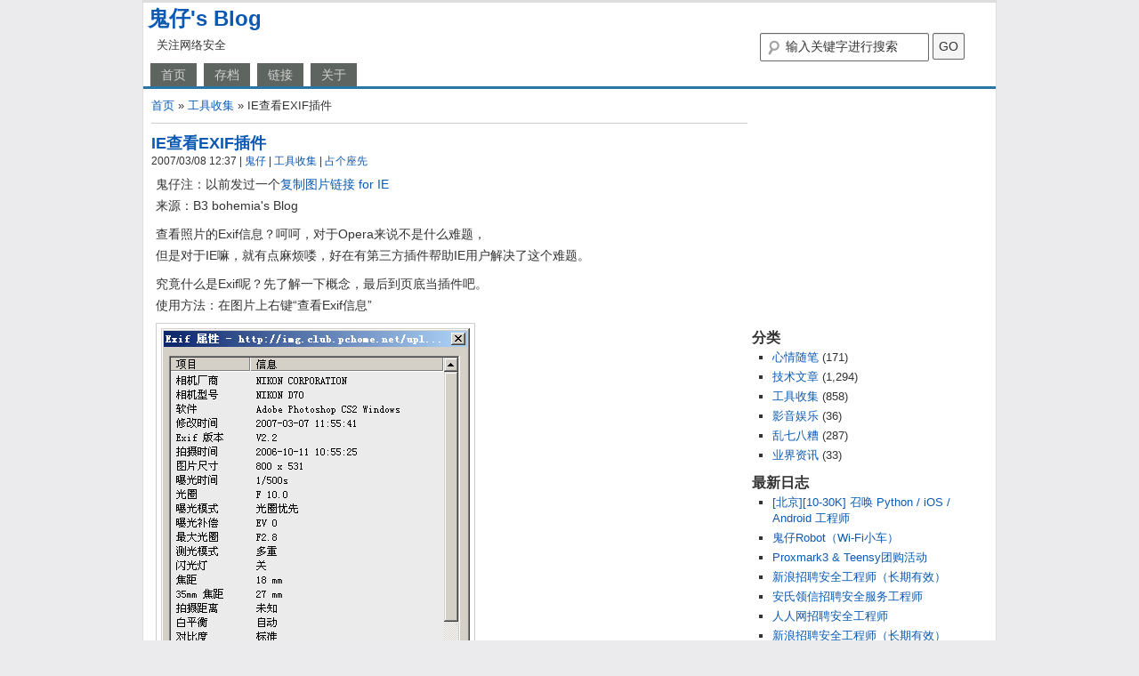

--- FILE ---
content_type: text/html; charset=UTF-8
request_url: https://huaidan.org/archives/931.html
body_size: 8684
content:
<!DOCTYPE html PUBLIC "-//W3C//DTD XHTML 1.0 Transitional//EN" "http://www.w3.org/TR/xhtml1/DTD/xhtml1-transitional.dtd">
<html xmlns="http://www.w3.org/1999/xhtml" lang="zh-CN">
<head profile="http://gmpg.org/xfn/11">
    <meta http-equiv="content-type" content="text/html; charset=UTF-8" />
    <title>IE查看EXIF插件 | 鬼仔&#039;s Blog鬼仔&#039;s Blog</title>
    <link rel="stylesheet" type="text/css" href="https://huaidan.org/wp-content/themes/GZai/style.css" />
    <link rel="shortcut icon" type="image/ico" href="https://huaidan.org/wp-content/themes/GZai/favicon.ico" />
    <link rel="alternate" type="application/rss+xml" href="https://feed.huaidan.org" title="鬼仔&#039;s Blog RSS Feed" />
    <link rel="pingback" href="https://huaidan.org/xmlrpc.php" />
    <link rel="search" title="鬼仔.G Search" type="application/opensearchdescription+xml" href="https://huaidan.org/guizai-search.xml" />
    <meta name="keywords" content="EXIF,IE" />
    <meta name="description" content="鬼仔注：以前发过一个复制图片链接 for IE来源：B3 bohemia&#39;s Blog
查看照片的Exif信息？呵呵，对于Opera来说不是什么难题，但是对于IE嘛，就有点麻烦喽，好在有第三方插件帮助IE用户解决了这个难题。
究竟什么是Exif呢？先了解一..." />
    <link rel="author" href="https://plus.google.com/116631320220442873152/posts"/>
    
<!-- The SEO Framework by Beidou Travel -->
<meta name="description" content="鬼仔注：以前发过一个复制图片链接 for IE 来源：B3 bohemia&#039;s Blog 查看照片的Exif信息？呵呵，" />
<meta property="og:image" content="https://huaidan.org/wp-content/uploads/img/yupoo/20070308/123254_1297700359_hpdwfpkn.jpg" />
<meta property="og:locale" content="zh_CN" />
<meta property="og:type" content="article" />
<meta property="og:title" content="IE查看EXIF插件 | 鬼仔&#039;s Blog" />
<meta property="og:description" content="鬼仔注：以前发过一个复制图片链接 for IE 来源：B3 bohemia&#039;s Blog 查看照片的Exif信息？呵呵，对于Opera来说不是什么难题， 但是对于IE嘛，就有点麻烦喽，好在有第三方插件帮助IE用户解决了这个难题。 究竟什么是Exif呢？先了解一下概念，最后到页底当插件吧。 使用方法：在图片上右键&ldquo;查看Exif信息&rdquo; Exif是 Exchangeable image file的缩写&#8230;" />
<meta property="og:url" content="https://huaidan.org/archives/931.html" />
<meta property="og:site_name" content="鬼仔&#039;s Blog" />
<meta property="article:published_time" content="2007-03-08T12:37+00:00" />
<meta property="article:modified_time" content="2007-03-08T12:37+00:00" />
<meta property="og:updated_time" content="2007-03-08T12:37+00:00" />
<meta name="twitter:card" content="summary_large_image" />
<meta name="twitter:title" content="IE查看EXIF插件 | 鬼仔&#039;s Blog" />
<meta name="twitter:description" content="鬼仔注：以前发过一个复制图片链接 for IE 来源：B3 bohemia&#039;s Blog 查看照片的Exif信息？呵呵，对于Opera来说不是什么难题， 但是对于IE嘛，就有点麻烦喽，好在有第三方插件帮助IE用户解决了这个难题。 究竟什么是Exif呢？先了解一下概念，最后到页底当插件吧。 使用方法：在图片上右键&ldquo;查看Exif信息&rdquo; Exif是 Exchangeable image file的缩写&#8230;" />
<meta name="twitter:image" content="https://huaidan.org/wp-content/uploads/img/yupoo/20070308/123254_1297700359_hpdwfpkn.jpg" />
<link rel="canonical" href="https://huaidan.org/archives/931.html" />
<script type="application/ld+json">{"@context":"https://schema.org","@type":"BreadcrumbList","itemListElement":[{"@type":"ListItem","position":1,"item":{"@id":"https://huaidan.org/","name":"\u9b3c\u4ed4&#039;s Blog"}},{"@type":"ListItem","position":2,"item":{"@id":"https://huaidan.org/category/tools","name":"\u5de5\u5177\u6536\u96c6"}},{"@type":"ListItem","position":3,"item":{"@id":"https://huaidan.org/archives/931.html","name":"IE\u67e5\u770bEXIF\u63d2\u4ef6"}}]}</script>
<!-- / The SEO Framework by Beidou Travel | 3.70ms meta | 18.33ms boot -->

<link rel='dns-prefetch' href='//s.w.org' />
<link rel="alternate" type="application/rss+xml" title="鬼仔&#039;s Blog &raquo; IE查看EXIF插件评论Feed" href="https://huaidan.org/archives/931.html/feed" />
		<script type="text/javascript">
			window._wpemojiSettings = {"baseUrl":"https:\/\/s.w.org\/images\/core\/emoji\/13.0.1\/72x72\/","ext":".png","svgUrl":"https:\/\/s.w.org\/images\/core\/emoji\/13.0.1\/svg\/","svgExt":".svg","source":{"concatemoji":"https:\/\/huaidan.org\/wp-includes\/js\/wp-emoji-release.min.js?ver=5.6.16"}};
			!function(e,a,t){var n,r,o,i=a.createElement("canvas"),p=i.getContext&&i.getContext("2d");function s(e,t){var a=String.fromCharCode;p.clearRect(0,0,i.width,i.height),p.fillText(a.apply(this,e),0,0);e=i.toDataURL();return p.clearRect(0,0,i.width,i.height),p.fillText(a.apply(this,t),0,0),e===i.toDataURL()}function c(e){var t=a.createElement("script");t.src=e,t.defer=t.type="text/javascript",a.getElementsByTagName("head")[0].appendChild(t)}for(o=Array("flag","emoji"),t.supports={everything:!0,everythingExceptFlag:!0},r=0;r<o.length;r++)t.supports[o[r]]=function(e){if(!p||!p.fillText)return!1;switch(p.textBaseline="top",p.font="600 32px Arial",e){case"flag":return s([127987,65039,8205,9895,65039],[127987,65039,8203,9895,65039])?!1:!s([55356,56826,55356,56819],[55356,56826,8203,55356,56819])&&!s([55356,57332,56128,56423,56128,56418,56128,56421,56128,56430,56128,56423,56128,56447],[55356,57332,8203,56128,56423,8203,56128,56418,8203,56128,56421,8203,56128,56430,8203,56128,56423,8203,56128,56447]);case"emoji":return!s([55357,56424,8205,55356,57212],[55357,56424,8203,55356,57212])}return!1}(o[r]),t.supports.everything=t.supports.everything&&t.supports[o[r]],"flag"!==o[r]&&(t.supports.everythingExceptFlag=t.supports.everythingExceptFlag&&t.supports[o[r]]);t.supports.everythingExceptFlag=t.supports.everythingExceptFlag&&!t.supports.flag,t.DOMReady=!1,t.readyCallback=function(){t.DOMReady=!0},t.supports.everything||(n=function(){t.readyCallback()},a.addEventListener?(a.addEventListener("DOMContentLoaded",n,!1),e.addEventListener("load",n,!1)):(e.attachEvent("onload",n),a.attachEvent("onreadystatechange",function(){"complete"===a.readyState&&t.readyCallback()})),(n=t.source||{}).concatemoji?c(n.concatemoji):n.wpemoji&&n.twemoji&&(c(n.twemoji),c(n.wpemoji)))}(window,document,window._wpemojiSettings);
		</script>
		<style type="text/css">
img.wp-smiley,
img.emoji {
	display: inline !important;
	border: none !important;
	box-shadow: none !important;
	height: 1em !important;
	width: 1em !important;
	margin: 0 .07em !important;
	vertical-align: -0.1em !important;
	background: none !important;
	padding: 0 !important;
}
</style>
	<link rel='stylesheet' id='wp-recentcomments-css'  href='https://huaidan.org/wp-content/plugins/wp-recentcomments/css/wp-recentcomments.css?ver=2.2.7' type='text/css' media='screen' />
<link rel='stylesheet' id='wp-block-library-css'  href='https://huaidan.org/wp-includes/css/dist/block-library/style.min.css?ver=5.6.16' type='text/css' media='all' />
<link rel='stylesheet' id='wp-pagenavi-css'  href='https://huaidan.org/wp-content/plugins/wp-pagenavi/pagenavi-css.css?ver=2.70' type='text/css' media='all' />
<link rel="https://api.w.org/" href="https://huaidan.org/wp-json/" /><link rel="alternate" type="application/json" href="https://huaidan.org/wp-json/wp/v2/posts/931" /><link rel="alternate" type="application/json+oembed" href="https://huaidan.org/wp-json/oembed/1.0/embed?url=https%3A%2F%2Fhuaidan.org%2Farchives%2F931.html" />
<link rel="alternate" type="text/xml+oembed" href="https://huaidan.org/wp-json/oembed/1.0/embed?url=https%3A%2F%2Fhuaidan.org%2Farchives%2F931.html&#038;format=xml" />
</head>
<body>
<!-- <div id='loading'>正在加载...</div> -->
<div id="wrapper">
    <div id="header">
        <h1 id="blog-title"><a href="https://huaidan.org/" title="鬼仔&#039;s Blog" rel="home">鬼仔&#039;s Blog</a></h1>
    <div id="wp-search-box">
<form action="https://huaidan.org/search/" id="cse-search-box">
    <div>
        <input type="hidden" value="017362778088925298528:6jn-ppmmyg8" name="cx"/>
        <input type="hidden" value="FORID:11" name="cof"/>
        <input id="s" type="text" class="textfield" size="25" name="q" value="输入关键字进行搜索" onfocus="this.value=(this.value=='输入关键字进行搜索') ? '' : this.value;" onblur="this.value=(this.value=='') ? '输入关键字进行搜索' : this.value;" />
        <input id="searchbutton" type="submit" class="button" value="GO" name="sa"/>
    </div>
</form>    </div>
        <div id="blog-description">关注网络安全</div>
        <div class="fixed"></div>
    </div><!--  #header -->

    <div id="menubar">
    <ul class="menu">
    <li class=""><a href="https://huaidan.org/" title="鬼仔&#039;s Blog">首页</a>
    </li>
    <li class="page_item page-item-1874"><a href="https://huaidan.org/list">存档</a></li>
<li class="page_item page-item-1880"><a href="https://huaidan.org/links">链接</a></li>
<li class="page_item page-item-2429"><a href="https://huaidan.org/about">关于</a></li>
    </ul>
    </div><!--  #menubar -->
<div id="container">
        <div id="content">

        <div id="breadcrumbs"><a href="https://huaidan.org" title="首页">首页</a> &raquo; <a href="https://huaidan.org/category/tools" rel="category tag">工具收集</a> &raquo; IE查看EXIF插件</div>
            <div id="post-931" class="post">
                <h2 class="entry-title"><a href="https://huaidan.org/archives/931.html" rel="bookmark" title="Permanent Link to IE查看EXIF插件">IE查看EXIF插件</a></h2>
                <div class="entry-meta">
                2007/03/08 12:37                <span class="author"> | <a href="https://huaidan.org">鬼仔</a></span>
                <span class="cat-links"> | <a href="https://huaidan.org/category/tools" rel="category tag">工具收集</a></span>
                <span class="comments-link"> | <a href="#respond">占个座先</a></span>
                                </div><!-- .entry-meta -->
                <div class="entry-content">
                <p>鬼仔注：以前发过一个<a href="https://huaidan.org/archives/534.html" title="复制图片链接 for IE">复制图片链接 for IE</a><br />来源：B3 bohemia&#39;s Blog</p>
<p>查看照片的Exif信息？呵呵，对于Opera来说不是什么难题，<br />但是对于IE嘛，就有点麻烦喽，好在有第三方插件帮助IE用户解决了这个难题。</p>
<p>究竟什么是Exif呢？先了解一下概念，最后到页底当插件吧。<br />使用方法：在图片上右键“查看Exif信息”</p>
<p><img src="https://huaidan.org/wp-content/uploads/img/yupoo/20070308/123254_1297700359_hpdwfpkn.jpg" /></p>
<blockquote><p>          Exif是 Exchangeable </p></blockquote>
<p><span id="more-931"></span>image file的缩写,其意思就是“可交换图形文件”。它是在1996年制定出来的，当时日本电子和信息技术协会（JEITA）决定为数码相机厂商制定一套标准，最后的结果就是产生了Exif 1.0。<br />          一开始，EXIF信息包含了相机品牌、型号、拍摄时的光圈、曝光时间、曝光补偿、快门速度、ISO、白平衡、拍摄日期、修改日期、焦距、JPEG压缩率等等资料。2002年3月份新的EXIF2.2加入了更多的对数码打印有利的参数。<br />          目前大多数码相机支持的版本为Exif 2.2。这一版本最有特色之处就在于新推出的Exif Print。它包含着有助于数码照片打印的有效信息，这些增加的信息存储在照片文件头中:<br />          拍摄时的状态信息：闪光灯是否打开，是否检测到闪光返回，红眼清除是否开启等；是自动曝光还是手动曝光；白平衡设置状态是自动白平衡还是手动白平衡；曝光时间，光源是日光还是灯光、晴天还是阴天等等；目标距离是微距、近距，还是远景，主目标区域（主要目标的位置用其到图像左上的像素数以及它占用的像素数的多少）。<br />          拍摄时数码相机对图像进行处理的相关信息，包括图像类型是风景、肖像还是夜景，数字缩放比率（是否使用与使用的缩放比率大小），定制渲染（这个标记显示了这幅图像是否针对特定的输出经过了特别处理，如果是这样的话打印机将不对图像进行自动处理或减小处理力度）。在存储照片时采用的对比度是普通、柔和还是强烈；在存储照片时对饱和度的处理以及锐利度和补偿控制。<br />          EXIF保存在JEPG、TIFF等文件的文件头里面，而含有 EXIF 信息的 JPEG 文件称之为参数文件，比一般 JPEG 文件略大。查看EXIF的方法有很多，如Exif Show 1.3 简体中文版就是一款读取数码照片 EXIF 信息的 IE 插件。通过 Exif Show 可以直接在网页上查看数码照片 EXIF 信息，方便快捷。而我们常用的ACDSee（3.1版本以上）则是非常方便、快捷的查看软件。<br />          数码相片中的Exif信息可以用EXIF Editor修改，拍摄者可以在自己的数码相片中加入“版权信息”和“用户注释等内容，但为了参赛获奖而肆意篡改Exif信息中的各项拍摄参数，以掩盖其数码相片加工痕迹，则是不可取的。[/quote]</p>
<p>下载：<a href="https://huaidan.org/wp-content/uploads/200703/exshow13c.zip" title="http://huaidan.org/wp-content/uploads/200703/exshow13c.zip" target="_blank">exshow13c.zip</a></p>
</div>
            <div class="entry-ggads">
                <script type="text/javascript"><!--
                google_ad_client = "ca-pub-3420044082155166";
                /* Tags上方 */
                google_ad_slot = "6111370064";
                google_ad_width = 468;
                google_ad_height = 15;
                //-->
                </script>
                <script type="text/javascript" src="https://pagead2.googlesyndication.com/pagead/show_ads.js">
                </script>
            </div>

            <div class="entry-tags"><strong>Tags:</strong> <a href="https://huaidan.org/tag/exif" rel="tag">EXIF</a>, <a href="https://huaidan.org/tag/ie" rel="tag">IE</a><br /></div>

            <div class="entry-related">
                <h3 id="entry-related-title">相关日志</h3>
                <ul id="tags_related">
                                            <li><a href="https://huaidan.org/archives/2588.html" rel="bookmark" title="MS Internet Explorer XML Parsing Remote Buffer Overflow Exploit 0day">MS Internet Explorer XML Parsing Remote Buffer Overflow Exploit 0day</a></li>
                                            <li><a href="https://huaidan.org/archives/2594.html" rel="bookmark" title="友情提供一个家用防挂马小工具">友情提供一个家用防挂马小工具</a></li>
                                            <li><a href="https://huaidan.org/archives/2624.html" rel="bookmark" title="MS Internet Explorer XML Parsing Buffer Overflow Exploit (vista) 0day　网马生成器">MS Internet Explorer XML Parsing Buffer Overflow Exploit (vista) 0day　网马生成器</a></li>
                                            <li><a href="https://huaidan.org/archives/627.html" rel="bookmark" title="过Windows SP2的IE_VML网页木马生成器">过Windows SP2的IE_VML网页木马生成器</a></li>
                                            <li><a href="https://huaidan.org/archives/2596.html" rel="bookmark" title="IE那个漏洞最和谐的变通方法(workaround) -更新了Vista上具体的删除方法">IE那个漏洞最和谐的变通方法(workaround) -更新了Vista上具体的删除方法</a></li>
                                            <li><a href="https://huaidan.org/archives/2694.html" rel="bookmark" title="Flash getURL XSS attacks--Bypass Access in IE">Flash getURL XSS attacks--Bypass Access in IE</a></li>
                                    </ul>
            </div>

            <div class="ggads">
                <script type="text/javascript"><!--
                google_ad_client = "ca-pub-3420044082155166";
                /* 文章下方 */
                google_ad_slot = "8189451302";
                google_ad_width = 300;
                google_ad_height = 250;
                //-->
                </script>
                <script type="text/javascript" src="https://pagead2.googlesyndication.com/pagead/show_ads.js">
                </script>
            </div> <!-- .ggads -->
            <div class="fixed"></div>
            </div><!-- .post -->


            <div id="nav-below">
                <div class="nav-previous">上一篇:<a href="https://huaidan.org/archives/932.html" rel="prev">Tencent QQ GIF图形解析堆溢出漏洞</a></div>
                <div class="nav-next">下一篇:<a href="https://huaidan.org/archives/934.html" rel="next">黑客心情日记之社会工程学</a></div>
            </div>
<div id="comments">
    
<!-- You can start editing here. -->


            <!-- If comments are open, but there are no comments. -->

     


<div id="respond">

<h3>发表评论</h3>

<div class="cancel-comment-reply">
    <a rel="nofollow" id="cancel-comment-reply-link" href="/archives/931.html#respond" style="display:none;">点击这里取消回复。</a></div>


<form action="https://huaidan.org/wp-comments-post.php" method="post" id="commentform">



<div id="author_info">
    <div class="row">
        <input type="text" name="author" id="author" class="textfield" value="" size="22" tabindex="1" />
        <label for="author">昵称 (不填说不了话)</label>
    </div>
    <div class="row">
        <input type="text" name="email" id="email" class="textfield" value="" size="22" tabindex="2" />
        <label for="email">信箱 (不会被公开，但是不填也说不了话)</label>
    </div>
    <div class="row">
        <input type="text" name="url" id="url" class="textfield" value="" size="22" tabindex="3" />
        <label for="url">网址 (这个不填也成)</label>
    </div>
</div>



<div id="textshell">
<textarea name="comment" id="comment" cols="50" rows="8" tabindex="4"></textarea>
</div>

<p><input name="submit" type="submit" id="submit" class="button" tabindex="5" value="发表评论[Ctrl+Enter]" />
<input type='hidden' name='comment_post_ID' value='931' id='comment_post_ID' />
<input type='hidden' name='comment_parent' id='comment_parent' value='0' />
</p>
<p style="display: none;"><input type="hidden" id="akismet_comment_nonce" name="akismet_comment_nonce" value="69895f9b10" /></p><p style="display:none;"><input type="text" name="nxts" value="1768867547" /><input type="text" name="nxts_signed" value="4278be123ac28a25dc358e66b6458b50eafd1d08" /><input type="text" name="e4d4f6849fbb56815d0" value="" /><input type="text" name="7180c1110" value="11b0b9c17a60a7cb8" /></p><input type="hidden" id="ak_js" name="ak_js" value="188"/><textarea name="ak_hp_textarea" cols="45" rows="8" maxlength="100" style="display: none !important;"></textarea>
<script type="text/javascript">
    document.getElementById("comment").onkeydown = function (moz_ev)
    {
            var ev = null;
            if (window.event){
                    ev = window.event;
            }else{
                    ev = moz_ev;
            }
            if (ev != null && ev.ctrlKey && ev.keyCode == 13)
            {
                    document.getElementById("submit").click();
            }
    }
</script>

</form>

</div>

</div>
        </div><!-- #content -->

    <div id="sidebar">
    
        <div class="widget">
            <script type="text/javascript"><!--
            google_ad_client = "ca-pub-3420044082155166";
            /* Blog侧栏右上角 */
            google_ad_slot = "3076493448";
            google_ad_width = 250;
            google_ad_height = 250;
            //-->
            </script>
            <script type="text/javascript" src="https://pagead2.googlesyndication.com/pagead/show_ads.js">
            </script>
        </div>

        <div class="widget">
            <h3>分类</h3>
            <ul class="list">
	<li class="cat-item cat-item-1"><a href="https://huaidan.org/category/life" title="心情随笔">心情随笔</a> (171)
</li>
	<li class="cat-item cat-item-2"><a href="https://huaidan.org/category/technology" title="技术文章">技术文章</a> (1,294)
</li>
	<li class="cat-item cat-item-3"><a href="https://huaidan.org/category/tools" title="工具收集">工具收集</a> (858)
</li>
	<li class="cat-item cat-item-4"><a href="https://huaidan.org/category/music" title="影音娱乐">影音娱乐</a> (36)
</li>
	<li class="cat-item cat-item-5"><a href="https://huaidan.org/category/others" title="乱七八糟">乱七八糟</a> (287)
</li>
	<li class="cat-item cat-item-884"><a href="https://huaidan.org/category/news" title="业界资讯">业界资讯</a> (33)
</li>
            </ul>
        </div>

        <div class="widget">
            <h3>最新日志</h3>
        <ul class="list">	<li><a href='https://huaidan.org/archives/3527.html'>[北京][10-30K] 召唤 Python / iOS / Android 工程师</a></li>
	<li><a href='https://huaidan.org/archives/3515.html'>鬼仔Robot（Wi-Fi小车）</a></li>
	<li><a href='https://huaidan.org/archives/3506.html'>Proxmark3 &#038; Teensy团购活动</a></li>
	<li><a href='https://huaidan.org/archives/3501.html'>新浪招聘安全工程师（长期有效）</a></li>
	<li><a href='https://huaidan.org/archives/3498.html'>安氏领信招聘安全服务工程师</a></li>
	<li><a href='https://huaidan.org/archives/3497.html'>人人网招聘安全工程师</a></li>
	<li><a href='https://huaidan.org/archives/3495.html'>新浪招聘安全工程师（长期有效）</a></li>
	<li><a href='https://huaidan.org/archives/3493.html'>淘宝招聘安全测试工程（长期有效）</a></li>
	<li><a href='https://huaidan.org/archives/3492.html'>北京某知名IT企业招聘网络安全人员</a></li>
	<li><a href='https://huaidan.org/archives/3491.html'>msnshell远程代码执行漏洞</a></li>
</ul>
        </div>

        <div class="widget">
            <h3>最新评论</h3>
        <ul class="recentcmt"><li class="rc-navi rc-clearfix"><span class="rc-loading">Loading...</span></li><li id="rc-comment-temp" class="rc-item rc-comment rc-clearfix"><div class="rc-info"></div><div class="rc-timestamp"></div><div class="rc-excerpt"></div></li><li id="rc-ping-temp" class="rc-item rc-ping rc-clearfix"><span class="rc-label"></span></li></ul>
        </div>





</div><!-- #sidebar -->


<div id="footer">
Powered by <a href="http://wordpress.org/">WordPress</a> | GZai Theme by <a href="https://huaidan.org/" title="GZai Theme produced by 鬼仔">鬼仔</a> | Hosted by <a href="https://www.linode.com/?r=aad554aa49907a3b1fab51d620686adae7a0df14">Linode</a>. 
<!-- 30 queries. 0.445 seconds. -->
</div><!-- #footer -->
</div><!-- container -->
</div><!-- #wrapper -->
<script>
/* <![CDATA[ */
var rcGlobal = {
	serverUrl		:'https://huaidan.org',
	infoTemp		:'%REVIEWER% on %POST%',
	loadingText		:'Loading',
	noCommentsText	:'No comments',
	newestText		:'&laquo; Newest',
	newerText		:'&laquo; Newer',
	olderText		:'Older &raquo;',
	showContent		:'1',
	external		:'',
	avatarSize		:'32',
	avatarPosition	:'left',
	anonymous		:'Anonymous'
};
/* ]]> */
</script>
<script type='text/javascript' src='https://huaidan.org/wp-content/plugins/wp-recentcomments/js/wp-recentcomments.js?ver=2.2.7' id='wp-recentcomments-js'></script>
<script type='text/javascript' src='https://huaidan.org/wp-includes/js/comment-reply.min.js?ver=5.6.16' id='comment-reply-js'></script>
<script type='text/javascript' src='https://huaidan.org/wp-includes/js/wp-embed.min.js?ver=5.6.16' id='wp-embed-js'></script>
<script async="async" type='text/javascript' src='https://huaidan.org/wp-content/plugins/akismet/_inc/form.js?ver=4.1.8' id='akismet-form-js'></script>

<!--  <script type="text/javascript">document.write('<style>#loading{display:none}<\/style>');</script> -->

<script type="text/javascript">
  var _gaq = _gaq || [];
  _gaq.push(['_setAccount', 'UA-58201-2']);
  _gaq.push(['_trackPageview']);
  (function() {
    var ga = document.createElement('script'); ga.type = 'text/javascript'; ga.async = true;
    ga.src = ('https:' == document.location.protocol ? 'https://ssl' : 'http://www') + '.google-analytics.com/ga.js';
    var s = document.getElementsByTagName('script')[0]; s.parentNode.insertBefore(ga, s);
  })();
</script>

<script type="text/javascript">
var _bdhmProtocol = (("https:" == document.location.protocol) ? " https://" : " http://");
document.write(unescape("%3Cscript src='" + _bdhmProtocol + "hm.baidu.com/h.js%3Fb86db60a905b9733587f2c60b818451b' type='text/javascript'%3E%3C/script%3E"));
</script>

<div style="display: none;">
<script language="javascript" type="text/javascript" src="https://js.users.51.la/144.js"></script>
<noscript><a href="http://www.51.la/?144" target="_blank"><img alt="&#x6211;&#x8981;&#x5566;&#x514D;&#x8D39;&#x7EDF;&#x8BA1;" src="http://img.users.51.la/144.asp" style="border:none" /></a></noscript>
</div>
<script defer src="https://static.cloudflareinsights.com/beacon.min.js/vcd15cbe7772f49c399c6a5babf22c1241717689176015" integrity="sha512-ZpsOmlRQV6y907TI0dKBHq9Md29nnaEIPlkf84rnaERnq6zvWvPUqr2ft8M1aS28oN72PdrCzSjY4U6VaAw1EQ==" data-cf-beacon='{"version":"2024.11.0","token":"b411d37d16874db381c14355701818c4","r":1,"server_timing":{"name":{"cfCacheStatus":true,"cfEdge":true,"cfExtPri":true,"cfL4":true,"cfOrigin":true,"cfSpeedBrain":true},"location_startswith":null}}' crossorigin="anonymous"></script>
</body>
</html>

--- FILE ---
content_type: text/html; charset=utf-8
request_url: https://www.google.com/recaptcha/api2/aframe
body_size: 267
content:
<!DOCTYPE HTML><html><head><meta http-equiv="content-type" content="text/html; charset=UTF-8"></head><body><script nonce="G1a3zQms9-mK7SjTAHnyTw">/** Anti-fraud and anti-abuse applications only. See google.com/recaptcha */ try{var clients={'sodar':'https://pagead2.googlesyndication.com/pagead/sodar?'};window.addEventListener("message",function(a){try{if(a.source===window.parent){var b=JSON.parse(a.data);var c=clients[b['id']];if(c){var d=document.createElement('img');d.src=c+b['params']+'&rc='+(localStorage.getItem("rc::a")?sessionStorage.getItem("rc::b"):"");window.document.body.appendChild(d);sessionStorage.setItem("rc::e",parseInt(sessionStorage.getItem("rc::e")||0)+1);localStorage.setItem("rc::h",'1768867551575');}}}catch(b){}});window.parent.postMessage("_grecaptcha_ready", "*");}catch(b){}</script></body></html>